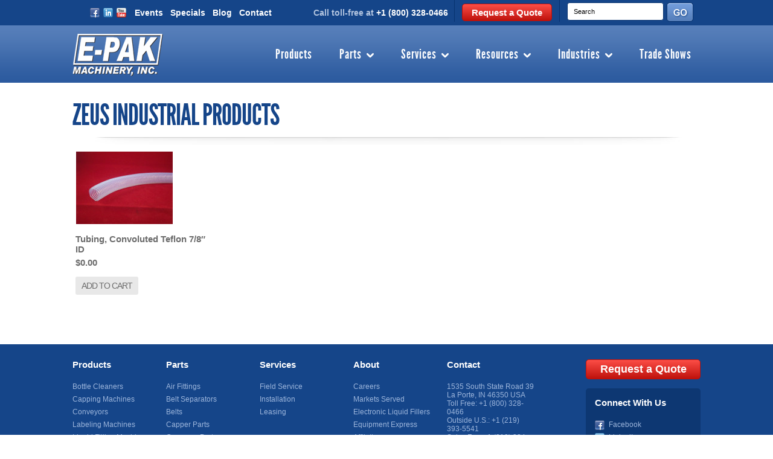

--- FILE ---
content_type: text/html; charset=UTF-8
request_url: https://www.epakmachinery.com/zeus-industrial-products/
body_size: 11879
content:
<!DOCTYPE html PUBLIC "-//W3C//DTD XHTML 1.0 Transitional//EN" "http://www.w3.org/TR/xhtml1/DTD/xhtml1-transitional.dtd">
<html xml:lang="en" lang="en" xmlns="http://www.w3.org/1999/xhtml">
<head>
    
    

    <title>Zeus Industrial Products Products - E-PAK Machinery</title>

    <meta http-equiv="Content-Type" content="text/html; charset=UTF-8" />
    <meta name="description" content="" />
    <meta name="keywords" content="" />

    
    <link rel='canonical' href='https://www.epakmachinery.com/zeus-industrial-products/' />
    
    <meta http-equiv="Content-Script-Type" content="text/javascript" />
    <meta name="viewport" content="width=device-width, initial-scale=1.0">
    <meta http-equiv="Content-Style-Type" content="text/css" />
    <meta name="google-site-verification" content="vcTBvRGSh8g83kWonODzK0DPvfow-TW2F2EyQGupaEk" />

    
    <link rel="shortcut icon" href="https://cdn2.bigcommerce.com/server1000/rpoll6h/product_images/EPak_Favicon.png" />
    <script src="https://ajax.googleapis.com/ajax/libs/jquery/3.3.1/jquery.min.js"></script>
    <!-- begin: js page tag -->
    <script language="javascript" type="text/javascript">//<![CDATA[
        (function(){
            // this happens before external dependencies (and dom ready) to reduce page flicker
            var node, i;
            for (i = window.document.childNodes.length; i--;) {
                node = window.document.childNodes[i];
                if (node.nodeName == 'HTML') {
                    node.className += ' javascript';
                }
            }
        })();
    //]]></script>
    <!-- end: js page tag -->
    <link rel="stylesheet" href="https://maxcdn.bootstrapcdn.com/bootstrap/4.0.0/css/bootstrap.min.css" integrity="sha384-Gn5384xqQ1aoWXA+058RXPxPg6fy4IWvTNh0E263XmFcJlSAwiGgFAW/dAiS6JXm" crossorigin="anonymous">
    <link href="https://cdn9.bigcommerce.com/r-50b4fa8997ce43839fb9457331bc39687cd8345a/themes/__master/Styles/styles.css" type="text/css" rel="stylesheet" /><link href="https://cdn1.bigcommerce.com/server1000/rpoll6h/templates/__custom/Styles/styles.css?t=1753456145" media="all" type="text/css" rel="stylesheet" />
<link href="https://cdn9.bigcommerce.com/r-c71b9995f4a706510d16ad47d2472c26eb88e9bf/themes/Classic/Styles/iselector.css" media="all" type="text/css" rel="stylesheet" />
<link href="https://cdn9.bigcommerce.com/r-c71b9995f4a706510d16ad47d2472c26eb88e9bf/themes/Classic/Styles/flexslider.css" media="all" type="text/css" rel="stylesheet" />
<link href="https://cdn9.bigcommerce.com/r-c71b9995f4a706510d16ad47d2472c26eb88e9bf/themes/Classic/Styles/slide-show.css" media="all" type="text/css" rel="stylesheet" />
<link href="https://cdn9.bigcommerce.com/r-c71b9995f4a706510d16ad47d2472c26eb88e9bf/themes/Classic/Styles/styles-slide-show.css" media="all" type="text/css" rel="stylesheet" />
<link href="https://cdn9.bigcommerce.com/r-50b4fa8997ce43839fb9457331bc39687cd8345a/themes/__master/Styles/social.css" media="all" type="text/css" rel="stylesheet" />
<link href="https://cdn1.bigcommerce.com/server1000/rpoll6h/templates/__custom/Styles/white.css?t=1753456145" media="all" type="text/css" rel="stylesheet" />
<!--[if IE]><link href="https://cdn9.bigcommerce.com/r-c71b9995f4a706510d16ad47d2472c26eb88e9bf/themes/Classic/Styles/ie.css" media="all" type="text/css" rel="stylesheet" /><![endif]-->
<link href="https://cdn9.bigcommerce.com/r-50b4fa8997ce43839fb9457331bc39687cd8345a/themes/__master/Styles/product.attributes.css" type="text/css" rel="stylesheet" /><link href="https://cdn9.bigcommerce.com/r-3d731b7bcf2924caa25068ee3e7c523c5637ef49/javascript/jquery/themes/cupertino/ui.all.css" type="text/css" rel="stylesheet" /><link href="https://cdn9.bigcommerce.com/r-c71b9995f4a706510d16ad47d2472c26eb88e9bf/themes/Classic/Styles/product.quickview.css" type="text/css" rel="stylesheet" /><link type="text/css" rel="stylesheet" href="https://cdn9.bigcommerce.com/r-3d731b7bcf2924caa25068ee3e7c523c5637ef49/javascript/jquery/plugins/imodal/imodal.css" />

    <!-- Tell the browsers about our RSS feeds -->
    <link rel="alternate" type="application/rss+xml" title="Latest News (RSS 2.0)" href="https://www.epakmachinery.com/rss.php?action=newblogs&amp;type=rss" />
<link rel="alternate" type="application/atom+xml" title="Latest News (Atom 0.3)" href="https://www.epakmachinery.com/rss.php?action=newblogs&amp;type=atom" />
<link rel="alternate" type="application/rss+xml" title="New Products (RSS 2.0)" href="https://www.epakmachinery.com/rss.php?type=rss" />
<link rel="alternate" type="application/atom+xml" title="New Products (Atom 0.3)" href="https://www.epakmachinery.com/rss.php?type=atom" />
<link rel="alternate" type="application/rss+xml" title="Popular Products (RSS 2.0)" href="https://www.epakmachinery.com/rss.php?action=popularproducts&amp;type=rss" />
<link rel="alternate" type="application/atom+xml" title="Popular Products (Atom 0.3)" href="https://www.epakmachinery.com/rss.php?action=popularproducts&amp;type=atom" />


    <!-- Include visitor tracking code (if any) -->
    <!-- Start Tracking Code for analytics_googleanalytics -->

<script>
  (function(i,s,o,g,r,a,m){i['GoogleAnalyticsObject']=r;i[r]=i[r]||function(){
  (i[r].q=i[r].q||[]).push(arguments)},i[r].l=1*new Date();a=s.createElement(o),
  m=s.getElementsByTagName(o)[0];a.async=1;a.src=g;m.parentNode.insertBefore(a,m)
  })(window,document,'script','//www.google-analytics.com/analytics.js','ga');

  ga('create', 'UA-9131225-1', 'epakmachinery.com');
  ga('send', 'pageview');

</script>

<!-- End Tracking Code for analytics_googleanalytics -->



    

    

    <script type="text/javascript" src="https://cdn9.bigcommerce.com/r-3d731b7bcf2924caa25068ee3e7c523c5637ef49/javascript/jquery/1.7.2/jquery.min.js"></script>
    <script src="https://cdnjs.cloudflare.com/ajax/libs/popper.js/1.12.9/umd/popper.min.js" integrity="sha384-ApNbgh9B+Y1QKtv3Rn7W3mgPxhU9K/ScQsAP7hUibX39j7fakFPskvXusvfa0b4Q" crossorigin="anonymous"></script>
    <script src="https://maxcdn.bootstrapcdn.com/bootstrap/4.0.0/js/bootstrap.min.js" integrity="sha384-JZR6Spejh4U02d8jOt6vLEHfe/JQGiRRSQQxSfFWpi1MquVdAyjUar5+76PVCmYl" crossorigin="anonymous"></script>
    <script type="text/javascript" src="https://cdn10.bigcommerce.com/r-3d731b7bcf2924caa25068ee3e7c523c5637ef49/javascript/menudrop.js?"></script>
    <script type="text/javascript" src="https://cdn10.bigcommerce.com/r-3d731b7bcf2924caa25068ee3e7c523c5637ef49/templates/Classic/js/common.js?"></script>
    <script type="text/javascript" src="https://cdn10.bigcommerce.com/r-3d731b7bcf2924caa25068ee3e7c523c5637ef49/javascript/iselector.js?"></script>

    <!-- Template bespoke js -->
    <script type="text/javascript" src="https://cdn10.bigcommerce.com/r-3d731b7bcf2924caa25068ee3e7c523c5637ef49/templates/Classic/js/jquery.autobox.js"></script>

    <script type="text/javascript" src="https://cdn10.bigcommerce.com/r-3d731b7bcf2924caa25068ee3e7c523c5637ef49/templates/Classic/js/init.js"></script>

    <script type="text/javascript" src="https://cdn10.bigcommerce.com/r-3d731b7bcf2924caa25068ee3e7c523c5637ef49/templates/Classic/js/imagesLoaded.js"></script>

    <script type="text/javascript">
    //<![CDATA[
    config.ShopPath = 'https://www.epakmachinery.com';
    config.AppPath = '';
    config.FastCart = 1;
    var ThumbImageWidth = 160;
    var ThumbImageHeight = 160;
    //]]>
    </script>
    
<script type="text/javascript">
ShowImageZoomer = false;
$(document).ready(function() {
	
	function loadQuickView() {
		$(".QuickView").quickview({
			buttonText: "Quick View",
			buttonColor: "#f7f7f7",
			gradientColor: "#dcdbdb",
			textColor: "#000000"
		});
	}

	$(document).on('SearchReload', function() {
		loadQuickView();
	});

	loadQuickView();
});
</script>
<script type="text/javascript" src="https://cdn9.bigcommerce.com/r-3d731b7bcf2924caa25068ee3e7c523c5637ef49/javascript/jquery/plugins/jqueryui/1.8.18/jquery-ui.min.js"></script>
<script type="text/javascript" src="https://cdn9.bigcommerce.com/r-3d731b7bcf2924caa25068ee3e7c523c5637ef49/javascript/jquery/plugins/validate/jquery.validate.js"></script>
<script type="text/javascript" src="https://cdn9.bigcommerce.com/r-3d731b7bcf2924caa25068ee3e7c523c5637ef49/javascript/product.functions.js"></script>
<script type="text/javascript" src="https://cdn9.bigcommerce.com/r-3d731b7bcf2924caa25068ee3e7c523c5637ef49/javascript/product.attributes.js"></script>
<script type="text/javascript" src="https://cdn9.bigcommerce.com/r-3d731b7bcf2924caa25068ee3e7c523c5637ef49/javascript/quickview.js"></script>
<script type="text/javascript" src="https://cdn9.bigcommerce.com/r-3d731b7bcf2924caa25068ee3e7c523c5637ef49/javascript/quickview.initialise.js"></script><script type="text/javascript">
(function () {
    var xmlHttp = new XMLHttpRequest();

    xmlHttp.open('POST', 'https://bes.gcp.data.bigcommerce.com/nobot');
    xmlHttp.setRequestHeader('Content-Type', 'application/json');
    xmlHttp.send('{"store_id":"432461","timezone_offset":"-5","timestamp":"2026-01-21T07:40:16.94668600Z","visit_id":"0ea1fbcb-1b5a-4e2d-9e51-460546e5cde8","channel_id":1}');
})();
</script>
<script type="text/javascript" src="https://cdn9.bigcommerce.com/r-3d731b7bcf2924caa25068ee3e7c523c5637ef49/javascript/jquery/plugins/jquery.form.js"></script>
<script type="text/javascript" src="https://cdn9.bigcommerce.com/r-3d731b7bcf2924caa25068ee3e7c523c5637ef49/javascript/jquery/plugins/imodal/imodal.js"></script>
<script type="text/javascript">
var BCData = {};
</script>

    <script type="text/javascript" src="https://cdn9.bigcommerce.com/r-3d731b7bcf2924caa25068ee3e7c523c5637ef49/javascript/quicksearch.js"></script>
    
    <script type="text/javascript" src="/templates/__custom/js/jquery.bxslider.min.js"></script>
        <script src="/templates/__custom/js/bc-adaptive-nav.js"></script>
    <!-- Bing and Google -->
    <meta name="msvalidate.01" content="840FEF6667EC395062A0CC4BE3FA7625" />

    <script>
  (function(i,s,o,g,r,a,m){i['GoogleAnalyticsObject']=r;i[r]=i[r]||function(){
  (i[r].q=i[r].q||[]).push(arguments)},i[r].l=1*new Date();a=s.createElement(o),
  m=s.getElementsByTagName(o)[0];a.async=1;a.src=g;m.parentNode.insertBefore(a,m)
  })(window,document,'script','//www.google-analytics.com/analytics.js','ga');

  ga('create', 'UA-46255210-1', 'epakmachinery.com');
  ga('create', 'UA-47848216-1',{'name':'mysite_rollup'});
  ga('send', 'pageview');
  ga('mysite_rollup.send','pageview');

</script>
    
<!-- responsive navigation -->    
<script>
$(document).ready(function(){
    /** adding mobile div after nav primary **/
    $('#primary-menu').after('<div class="mobile_menu"></div>');
    /** copying the menu for the menu **/
    $('#primary-menu').clone().prependTo('.mobile_menu');
    /** adding class to mobile nav-primary ul **/
     $('.mobile_menu ul.category-list').attr('id','nav');
    
    $('.mobile_menu ul#nav').attr('class','flexnav');
    $('.mobile_menu nav#primary-menu').attr('id','');
    $('.mobile_menu nav').addClass('m_menu');
    /** adding class to mobile nav-primary ul **/
    $('<div class="menu-button"><span> <img src="https://cdn2.bigcommerce.com/server1000/rpoll6h/product_images/uploaded_images/menu-icon.png?t=1527579205" alt="navimg"></span></div>').insertBefore('nav.m_menu')
    
  $('.mobile_menu').after('<div class="mobile_number"><a href="tel:+1-800-328-0466"><img src="https://cdn2.bigcommerce.com/server1000/rpoll6h/product_images/uploaded_images/call-icon.png?t=1527579206" alt="" /></a></div>')

$('#search_icon').on('click',function(){
    $('.search_form').toggleClass('active');
   
});


    
});
</script>
<script>
/*
    FlexNav.js 1.3.3

    Created by Jason Weaver https://jasonweaver.name
    Released under https://unlicense.org/

//
*/


(function() {
  var $;

  $ = jQuery;

  $.fn.flexNav = function(options) {
    var $nav, $top_nav_items, breakpoint, count, nav_percent, nav_width, resetMenu, resizer, settings, showMenu, toggle_selector, touch_selector;
    settings = $.extend({
      'animationSpeed': 250,
      'transitionOpacity': true,
      'buttonSelector': '.menu-button',
      'hoverIntent': false,
      'hoverIntentTimeout': 150,
      'calcItemWidths': false,
      'hover': true
    }, options);
    $nav = $(this);
    $nav.addClass('with-js');
    if (settings.transitionOpacity === true) {
      $nav.addClass('opacity');
    }
    $nav.find("li").each(function() {
      if ($(this).has("ul").length) {
        return $(this).addClass("item-with-ul").find("ul").hide();
      }
    });
    if (settings.calcItemWidths === true) {
      $top_nav_items = $nav.find('>li');
      count = $top_nav_items.length;
      nav_width = 100 / count;
      nav_percent = nav_width + "%";
    }
    if ($nav.data('breakpoint')) {
      breakpoint = $nav.data('breakpoint');
    }
    showMenu = function() {
      if ($nav.hasClass('lg-screen') === true && settings.hover === true) {
        if (settings.transitionOpacity === true) {
          return $(this).find('>ul').addClass('flexnav-show').stop(true, true).animate({
            height: ["toggle", "swing"],
            opacity: "toggle"
          }, settings.animationSpeed);
        } else {
          return $(this).find('>ul').addClass('flexnav-show').stop(true, true).animate({
            height: ["toggle", "swing"]
          }, settings.animationSpeed);
        }
      }
    };
    resetMenu = function() {
      if ($nav.hasClass('lg-screen') === true && $(this).find('>ul').hasClass('flexnav-show') === true && settings.hover === true) {
        if (settings.transitionOpacity === true) {
          return $(this).find('>ul').removeClass('flexnav-show').stop(true, true).animate({
            height: ["toggle", "swing"],
            opacity: "toggle"
          }, settings.animationSpeed);
        } else {
          return $(this).find('>ul').removeClass('flexnav-show').stop(true, true).animate({
            height: ["toggle", "swing"]
          }, settings.animationSpeed);
        }
      }
    };
    resizer = function() {
      var selector;
      if ($(window).width() <= breakpoint) {
        $nav.removeClass("lg-screen").addClass("sm-screen");
        if (settings.calcItemWidths === true) {
          $top_nav_items.css('width', '100%');
        }
        selector = settings['buttonSelector'] + ', ' + settings['buttonSelector'] + ' .touch-button';
        $(selector).removeClass('active');
        return $('.one-page li a').on('click', function() {
          return $nav.removeClass('flexnav-show');
        });
      } else if ($(window).width() > breakpoint) {
        $nav.removeClass("sm-screen").addClass("lg-screen");
        if (settings.calcItemWidths === true) {
          $top_nav_items.css('width', nav_percent);
        }
        $nav.removeClass('flexnav-show').find('.item-with-ul').on();
        $('.item-with-ul').find('ul').removeClass('flexnav-show');
        resetMenu();
        if (settings.hoverIntent === true) {
          return $('.item-with-ul').hoverIntent({
            over: showMenu,
            out: resetMenu,
            timeout: settings.hoverIntentTimeout
          });
        } else if (settings.hoverIntent === false) {
          return $('.item-with-ul').on('mouseenter', showMenu).on('mouseleave', resetMenu);
        }
      }
    };
    $(settings['buttonSelector']).data('navEl', $nav);
    touch_selector = '.item-with-ul, ' + settings['buttonSelector'];
    $(touch_selector).append('<span class="touch-button"><i class="navicon">&#9660;</i></span>');
    toggle_selector = settings['buttonSelector'] + ', ' + settings['buttonSelector'] + ' .touch-button';
    $(toggle_selector).on('click', function(e) {
      var $btnParent, $thisNav, bs;
      $(toggle_selector).toggleClass('active');
      e.preventDefault();
      e.stopPropagation();
      bs = settings['buttonSelector'];
      $btnParent = $(this).is(bs) ? $(this) : $(this).parent(bs);
      $thisNav = $btnParent.data('navEl');
      return $thisNav.toggleClass('flexnav-show');
    });
    $('.touch-button').on('click', function(e) {
      var $sub, $touchButton;
      $sub = $(this).parent('.item-with-ul').find('>ul');
      $touchButton = $(this).parent('.item-with-ul').find('>span.touch-button');
      if ($nav.hasClass('lg-screen') === true) {
        $(this).parent('.item-with-ul').siblings().find('ul.flexnav-show').removeClass('flexnav-show').hide();
      }
      if ($sub.hasClass('flexnav-show') === true) {
        $sub.removeClass('flexnav-show').slideUp(settings.animationSpeed);
        return $touchButton.removeClass('active');
      } else if ($sub.hasClass('flexnav-show') === false) {
        $sub.addClass('flexnav-show').slideDown(settings.animationSpeed);
        return $touchButton.addClass('active');
      }
    });
    $nav.find('.item-with-ul *').focus(function() {
      $(this).parent('.item-with-ul').parent().find(".open").not(this).removeClass("open").hide();
      return $(this).parent('.item-with-ul').find('>ul').addClass("open").show();
    });
    resizer();
    return $(window).on('resize', resizer);
  };

}).call(this);
   
</script>
 <script type="text/javascript">
    jQuery(document).ready(function($) {
        $(".flexnav").flexNav();
    });
</script>

<script type="text/javascript" async src="https://s3.amazonaws.com/beacon.pmmimediagroup.com/prod/script.js"></script>
    <!-- Google Tag Manager -->
<script>(function(w,d,s,l,i){w[l]=w[l]||[];w[l].push({'gtm.start':
new Date().getTime(),event:'gtm.js'});var f=d.getElementsByTagName(s)[0],
j=d.createElement(s),dl=l!='dataLayer'?'&l='+l:'';j.async=true;j.src=
'https://www.googletagmanager.com/gtm.js?id='+i+dl;f.parentNode.insertBefore(j,f);
})(window,document,'script','dataLayer','GTM-TKRC7J9');</script>
<!-- End Google Tag Manager -->
</head>

<body>
	<div id="Container">
	<!-- Google Tag Manager (noscript) -->
<noscript><iframe src="https://www.googletagmanager.com/ns.html?id=GTM-TKRC7J9"
height="0" width="0" style="display:none;visibility:hidden"></iframe></noscript>
<!-- End Google Tag Manager (noscript) -->
        <div id="AjaxLoading"><img src="https://cdn2.bigcommerce.com/server1000/rpoll6h/templates/__custom/images/ajax-loader.gif?t=1753456145" alt="" />&nbsp; Loading... Please wait...</div>
        

        <div id="Outer">
            
<div id="header-wrap">
    
    <header id="header">
        <nav id="secondary-menu" class="d-none d-md-block d-lg-block"> 
            <ul class="sm-left">
                <li>
                    <ul>
                        <li>
                            <a href="https://www.facebook.com/epakmachineryinc" target="_blank" class="icon-fb"><span></span></a> <a href="https://www.linkedin.com/company/e-pak-machinery-inc-" target="_blank" class="icon-li"><span></span></a> <a href="https://www.youtube.com/user/EPAKMachineryInc" target="_blank" class="icon-yo"><span></span></a>
                        </li>
                        <li><a href="/events">Events</a></li>
                        <li><a href="/specials">Specials</a></li>
                        <li><a href="/blog">Blog</a></li>
                        <li><a href="/contact">Contact</a></li>
                    </ul>
                </li>
            </ul>
             <ul class="sm-right">
                 <li><span>Call toll-free at <a href="tel:+1-800-328-0466">+1 (800) 328-0466</a>
                 <li class="second"><a href="/contact/" class="button">Request a Quote</a></li>
                 <li id="header-search-li">
                     			<div id="SearchForm">
				<form action="https://www.epakmachinery.com/search.php" method="get" onsubmit="return check_small_search_form()">
					<label for="search_query">Search</label>
					<input type="text" name="search_query" id="search_query" class="Textbox autobox" value="Search" />
					<input type="submit" value="" class="search-go" />
				</form>
				<p>
					<a href="https://www.epakmachinery.com/search.php?mode=advanced"><strong>Advanced Search</strong></a> |
					<a href="https://www.epakmachinery.com/search.php?action=Tips">Search Tips</a>
				</p>
			</div>

			<script type="text/javascript">
				var QuickSearchAlignment = 'right';
				var QuickSearchWidth = '232px';
				lang.EmptySmallSearch = "You forgot to enter some search keywords.";
			</script>

                 </li>
            </ul> 
        </nav> <!-- END SECONDARY MENU -->
        <div id="e-pak-logo">
            <a href="/"><img src="https://cdn2.bigcommerce.com/server1000/rpoll6h/templates/__custom/images/e-pak-logo.png?t=1753456145" alt="E-PAK Machinery, Inc." title="E-PAK Machinery, Inc." width="150" height="70"></a>
        </div>

      
        <nav id="primary-menu">
            
            <ul class="category-list"><li class="nav-item ">
    <a class="nav-link" href="https://www.epakmachinery.com/products/">
        Products
        <ul><li class="nav-item ">
    <a class="nav-link" href="/bottle-labeling-machines/">
        Automatic Bottle Labeling Machines
        
    </a>
</li>
<li class="nav-item ">
    <a class="nav-link" href="/bottle-cleaning-equipment/">
        Automatic Bottle Washing &amp; Cleaning Machines
        
    </a>
</li>
<li class="nav-item ">
    <a class="nav-link" href="/bottle-capping-machines/">
        Bottle Capping Machines &amp; Equipment
        <ul><li class="nav-item ">
    <a class="nav-link" href="/cap-completion-systems/">
        Cap Completion Systems
        
    </a>
</li>
<li class="nav-item ">
    <a class="nav-link" href="/cap-feeding-systems/">
        Cap Feeding Systems
        
    </a>
</li>
<li class="nav-item LastChild">
    <a class="nav-link" href="/plugging-systems-for-bottle-capping-machines/">
        Plugging Systems for Bottle Capping Machines
        
    </a>
</li>
</ul>
    </a>
</li>
<li class="nav-item ">
    <a class="nav-link" href="/conveyors/">
        Bottle Conveyor Systems
        
    </a>
</li>
<li class="nav-item ">
    <a class="nav-link" href="/liquid-filling-machines/">
        Liquid Filling Machines
        <ul><li class="nav-item ">
    <a class="nav-link" href="/gravity-fillers/">
        Gravity Fillers &amp; Filling Machines
        
    </a>
</li>
<li class="nav-item ">
    <a class="nav-link" href="/net-weigh-fillers/">
        Net Weight Fillers &amp; Filling Machines
        
    </a>
</li>
<li class="nav-item ">
    <a class="nav-link" href="/overflow-fillers/">
        Overflow Fillers &amp; Filling Machines
        
    </a>
</li>
<li class="nav-item ">
    <a class="nav-link" href="/piston-fillers-and-machines/">
        Piston Fillers &amp; Filling Machines
        
    </a>
</li>
<li class="nav-item ">
    <a class="nav-link" href="/portable-molten-fillers/">
        Portable Molten Fillers 
        
    </a>
</li>
<li class="nav-item ">
    <a class="nav-link" href="/pressure-fillers/">
        Pressure Fillers &amp; Filling Machines
        
    </a>
</li>
<li class="nav-item ">
    <a class="nav-link" href="/pump-fillers/">
        Pump Fillers &amp; Filling Machines
        
    </a>
</li>
</ul>
    </a>
</li>
<li class="nav-item ">
    <a class="nav-link" href="/molten-product-fillers-1/">
        Molten Fillers
        <ul><li class="nav-item ">
    <a class="nav-link" href="/molten-container-handling/">
        Molten Container Handling
        
    </a>
</li>
<li class="nav-item ">
    <a class="nav-link" href="/portable-molten-fillers-1/">
        Portable Molten Fillers
        
    </a>
</li>
<li class="nav-item ">
    <a class="nav-link" href="/molten-filling-systems/">
        Molten Filling Systems
        
    </a>
</li>
<li class="nav-item LastChild">
    <a class="nav-link" href="/wick-inserters/">
        Wick Inserters
        
    </a>
</li>
</ul>
    </a>
</li>
<li class="nav-item ">
    <a class="nav-link" href="/polycarbonate-safety-shields/">
        Polycarbonate Safety Shields 
        
    </a>
</li>
</ul>
    </a>
</li>
<li class="nav-item ">
    <a class="nav-link" href="https://www.epakmachinery.com/parts/">
        Parts
        <ul><li class="nav-item ">
    <a class="nav-link" href="/air-fittings/">
        Air Fittings
        
    </a>
</li>
<li class="nav-item ">
    <a class="nav-link" href="/apacks-parts/">
        APACKS Parts
        
    </a>
</li>
<li class="nav-item ">
    <a class="nav-link" href="/belt-separators-parts/">
        Belt Separators &amp; Parts
        
    </a>
</li>
<li class="nav-item ">
    <a class="nav-link" href="/elevator/">
        Bottle &amp; Cap Elevator Parts
        
    </a>
</li>
<li class="nav-item ">
    <a class="nav-link" href="/belts/">
        Belts &amp; Grippers
        
    </a>
</li>
<li class="nav-item ">
    <a class="nav-link" href="/capper-parts/">
        Capping Machine Parts
        <ul><li class="nav-item ">
    <a class="nav-link" href="/Capper-Assemblies/">
        Assemblies
        
    </a>
</li>
<li class="nav-item ">
    <a class="nav-link" href="/belts-1/">
        Belts
        
    </a>
</li>
<li class="nav-item ">
    <a class="nav-link" href="/chucks-inserts/">
        Chucks &amp; Inserts
        
    </a>
</li>
<li class="nav-item ">
    <a class="nav-link" href="/capper-chute-parts/">
        Chute Parts
        
    </a>
</li>
<li class="nav-item ">
    <a class="nav-link" href="/clutches/">
        Clutches
        
    </a>
</li>
<li class="nav-item ">
    <a class="nav-link" href="/capper-cylinders/">
        Cylinders
        
    </a>
</li>
<li class="nav-item ">
    <a class="nav-link" href="/gear-boxes-motors-drives-1/">
        Gear Boxes, Motors, &amp; Drives
        
    </a>
</li>
<li class="nav-item ">
    <a class="nav-link" href="/gripper-discs/">
        Gripper Discs
        
    </a>
</li>
<li class="nav-item ">
    <a class="nav-link" href="/guarding-clamps-hardware/">
        Guarding Clamps &amp; Hardware
        
    </a>
</li>
<li class="nav-item ">
    <a class="nav-link" href="/pulleys/">
        Pulleys
        
    </a>
</li>
<li class="nav-item LastChild">
    <a class="nav-link" href="/capper-shafts/">
        Shafts &amp; Sprockets
        
    </a>
</li>
</ul>
    </a>
</li>
<li class="nav-item ">
    <a class="nav-link" href="/conveyor-parts/">
        Conveyor System Parts
        <ul><li class="nav-item ">
    <a class="nav-link" href="/assemblies/">
        Assemblies
        
    </a>
</li>
<li class="nav-item ">
    <a class="nav-link" href="/brackets-2/">
        Brackets
        
    </a>
</li>
<li class="nav-item ">
    <a class="nav-link" href="/chain/">
        Chain
        
    </a>
</li>
<li class="nav-item ">
    <a class="nav-link" href="/gear-boxes-motors-drives/">
        Gear Boxes, Motors, &amp; Drives
        
    </a>
</li>
<li class="nav-item ">
    <a class="nav-link" href="/rails-wear-strip/">
        Rails &amp; Wear strip
        
    </a>
</li>
<li class="nav-item LastChild">
    <a class="nav-link" href="/sprockets-bearings/">
        Sprockets &amp; Bearings
        
    </a>
</li>
</ul>
    </a>
</li>
<li class="nav-item ">
    <a class="nav-link" href="/electrical-parts/">
        Electrical Parts
        <ul><li class="nav-item ">
    <a class="nav-link" href="/fuses-fuse-holders-circuit-breakers/">
        Fuses, Fuse Holders &amp; Circuit Breakers
        
    </a>
</li>
<li class="nav-item ">
    <a class="nav-link" href="/lamps-indicators-alarms/">
        Lamps, Indicators, &amp; Alarms
        
    </a>
</li>
<li class="nav-item ">
    <a class="nav-link" href="/power-supplies/">
        Power Supplies
        
    </a>
</li>
<li class="nav-item ">
    <a class="nav-link" href="/terminal-blocks-connectors-cord-grips/">
        Terminal Blocks, Connectors, &amp; Cord Grips
        
    </a>
</li>
<li class="nav-item ">
    <a class="nav-link" href="/timers-counters/">
        Timers &amp; Counters
        
    </a>
</li>
<li class="nav-item ">
    <a class="nav-link" href="/brackets-1/">
        Brackets
        
    </a>
</li>
<li class="nav-item ">
    <a class="nav-link" href="/motors-drives/">
        Motors &amp; Drives
        
    </a>
</li>
<li class="nav-item ">
    <a class="nav-link" href="/plcs-hmis-controllers/">
        PLC’s, HMI’s, &amp; Controllers
        
    </a>
</li>
<li class="nav-item ">
    <a class="nav-link" href="/relays-contactors-overloads/">
        Relays, Contactors, &amp; Overloads
        
    </a>
</li>
<li class="nav-item ">
    <a class="nav-link" href="/sensors/">
        Sensors
        
    </a>
</li>
<li class="nav-item LastChild">
    <a class="nav-link" href="/switches-pots/">
        Switches &amp; Pots
        
    </a>
</li>
</ul>
    </a>
</li>
<li class="nav-item ">
    <a class="nav-link" href="/filler-parts/">
        Filling Machine Parts
        <ul><li class="nav-item ">
    <a class="nav-link" href="/actuators-valves/">
        Actuators &amp; Valves
        
    </a>
</li>
<li class="nav-item ">
    <a class="nav-link" href="/Filler-Assemblies/">
        Assemblies
        
    </a>
</li>
<li class="nav-item ">
    <a class="nav-link" href="/brackets/">
        Brackets
        
    </a>
</li>
<li class="nav-item ">
    <a class="nav-link" href="/filler-cylinders/">
        Cylinders
        
    </a>
</li>
<li class="nav-item ">
    <a class="nav-link" href="/drip-tray-bottle-grabber-indexing/">
        Drip Tray, Bottle Grabber, &amp; Indexing
        
    </a>
</li>
<li class="nav-item ">
    <a class="nav-link" href="/fill-head-assemblies-parts/">
        Fill Head Assemblies &amp; Parts
        
    </a>
</li>
<li class="nav-item ">
    <a class="nav-link" href="/fittings/">
        Fittings
        
    </a>
</li>
<li class="nav-item ">
    <a class="nav-link" href="/motors-pumps/">
        Motors &amp; Pumps
        
    </a>
</li>
<li class="nav-item ">
    <a class="nav-link" href="/pistons/">
        Pistons
        
    </a>
</li>
<li class="nav-item ">
    <a class="nav-link" href="/pump-parts/">
        Pump Parts
        
    </a>
</li>
<li class="nav-item ">
    <a class="nav-link" href="/screens/">
        Screens
        
    </a>
</li>
<li class="nav-item ">
    <a class="nav-link" href="/seal-kits-apacks/">
        Seal Kits (APACKS)
        
    </a>
</li>
<li class="nav-item ">
    <a class="nav-link" href="/seal-kits/">
        Seal kits (E-PAK)
        
    </a>
</li>
<li class="nav-item ">
    <a class="nav-link" href="/filler-shafts/">
        Shafts
        
    </a>
</li>
<li class="nav-item ">
    <a class="nav-link" href="/tanks/">
        Tanks
        
    </a>
</li>
<li class="nav-item LastChild">
    <a class="nav-link" href="/nozzle-tips/">
        Nozzle Tips
        
    </a>
</li>
</ul>
    </a>
</li>
<li class="nav-item ">
    <a class="nav-link" href="/labeler-parts/">
        Labeling Machine Parts
        <ul><li class="nav-item ">
    <a class="nav-link" href="/Labeler-Assemblies/">
        Labeler Assemblies
        
    </a>
</li>
<li class="nav-item LastChild">
    <a class="nav-link" href="/labeler-shafts/">
        Labeler Shafts
        
    </a>
</li>
</ul>
    </a>
</li>
<li class="nav-item ">
    <a class="nav-link" href="/locking-collars-clamps/">
        Locking Collars &amp; Clamps
        
    </a>
</li>
<li class="nav-item ">
    <a class="nav-link" href="/bearings/">
        Metal Bearings
        
    </a>
</li>
<li class="nav-item ">
    <a class="nav-link" href="/pneumatic-parts/">
        Pneumatic Filling Machine Parts
        <ul><li class="nav-item ">
    <a class="nav-link" href="/pneumatic-cylinders/">
        Pneumatic Cylinders
        
    </a>
</li>
<li class="nav-item ">
    <a class="nav-link" href="/pneumatic-valves/">
        Pneumatic Valves
        
    </a>
</li>
<li class="nav-item ">
    <a class="nav-link" href="/pnuematic-fittings/">
        Pnuematic Fittings 
        
    </a>
</li>
<li class="nav-item LastChild">
    <a class="nav-link" href="/regulators-gauges/">
        Regulators &amp; Gauges
        
    </a>
</li>
</ul>
    </a>
</li>
<li class="nav-item ">
    <a class="nav-link" href="/sorter-parts/">
        Sorter Parts
        <ul><li class="nav-item ">
    <a class="nav-link" href="/elevator-sorter-parts/">
        Elevator Sorter Parts
        
    </a>
</li>
<li class="nav-item ">
    <a class="nav-link" href="/new-category/">
        Pocket Sorter Parts
        
    </a>
</li>
<li class="nav-item LastChild">
    <a class="nav-link" href="/vibratory-sorter-parts/">
        Vibratory Sorter Parts
        
    </a>
</li>
</ul>
    </a>
</li>
<li class="nav-item ">
    <a class="nav-link" href="/special-fittings-hardware/">
        Special Fittings &amp; Hardware
        <ul><li class="nav-item ">
    <a class="nav-link" href="/special-bolts/">
        Bolts
        
    </a>
</li>
<li class="nav-item ">
    <a class="nav-link" href="/special-bushings/">
        Bushings
        
    </a>
</li>
<li class="nav-item ">
    <a class="nav-link" href="/caps-plugs/">
        Caps &amp; Plugs
        
    </a>
</li>
<li class="nav-item ">
    <a class="nav-link" href="/special-fittings/">
        Fittings
        <ul><li class="nav-item ">
    <a class="nav-link" href="/special-barbs/">
        Barbs
        
    </a>
</li>
<li class="nav-item ">
    <a class="nav-link" href="/special-pipe-fittings/">
        Pipe Fittings
        
    </a>
</li>
<li class="nav-item LastChild">
    <a class="nav-link" href="/special-tri-clamp-fittings/">
        Tri-Clamp Fittings
        
    </a>
</li>
</ul>
    </a>
</li>
<li class="nav-item ">
    <a class="nav-link" href="/special-grommets/">
        Grommets 
        
    </a>
</li>
<li class="nav-item ">
    <a class="nav-link" href="/guarding-clamps-hardware-1/">
        Guarding Clamps &amp; Hardware
        
    </a>
</li>
<li class="nav-item ">
    <a class="nav-link" href="/special-hinges/">
        Hinges
        
    </a>
</li>
<li class="nav-item ">
    <a class="nav-link" href="/special-keys-key-stock/">
        Keys &amp; Key Stock
        
    </a>
</li>
<li class="nav-item ">
    <a class="nav-link" href="/special-nuts/">
        Nuts
        
    </a>
</li>
<li class="nav-item ">
    <a class="nav-link" href="/special-pins/">
        Pins
        
    </a>
</li>
<li class="nav-item ">
    <a class="nav-link" href="/special-rods/">
        Rods
        
    </a>
</li>
<li class="nav-item ">
    <a class="nav-link" href="/special-snap-rings/">
        Snap Rings
        
    </a>
</li>
<li class="nav-item ">
    <a class="nav-link" href="/springs/">
        Springs
        
    </a>
</li>
<li class="nav-item LastChild">
    <a class="nav-link" href="/special-washers/">
        Washers
        
    </a>
</li>
</ul>
    </a>
</li>
<li class="nav-item ">
    <a class="nav-link" href="/tubing/">
        Tubing
        <ul><li class="nav-item ">
    <a class="nav-link" href="/air-tubing/">
        Air Tubing
        
    </a>
</li>
<li class="nav-item ">
    <a class="nav-link" href="/lubrication-tubing/">
        Lubrication Tubing 
        
    </a>
</li>
<li class="nav-item LastChild">
    <a class="nav-link" href="/product-tubing/">
        Product Tubing
        
    </a>
</li>
</ul>
    </a>
</li>
<li class="nav-item LastChild">
    <a class="nav-link" href="/turntable-parts/">
        Turntable Parts
        <ul><li class="nav-item ">
    <a class="nav-link" href="/brackets-3/">
        Brackets
        
    </a>
</li>
<li class="nav-item LastChild">
    <a class="nav-link" href="/rails-wear-strip-1/">
        Rails &amp; Wear strip
        
    </a>
</li>
</ul>
    </a>
</li>
</ul>
    </a>
</li>
<li class="nav-item ">
    <a class="nav-link" href="https://www.epakmachinery.com/services/">
        Services
        <ul><li class="nav-item ">
    <a class="nav-link" href="/field-service/">
        Field Service
        
    </a>
</li>
<li class="nav-item ">
    <a class="nav-link" href="/installation/">
        Installation
        
    </a>
</li>
<li class="nav-item ">
    <a class="nav-link" href="/leasing/">
        Leasing
        
    </a>
</li>
</ul>
    </a>
</li>
<li class="nav-item ">
    <a class="nav-link" href="https://www.epakmachinery.com/resources/">
        Resources
        <ul><li class="nav-item ">
    <a class="nav-link" href="/change-parts/">
        Change Parts
        
    </a>
</li>
<li class="nav-item ">
    <a class="nav-link" href="/chart-viscosity-of-common-liquids/">
        Chart Viscosity of Common Liquids
        
    </a>
</li>
<li class="nav-item ">
    <a class="nav-link" href="/product-characteristics-1/">
        Product Characteristics
        
    </a>
</li>
<li class="nav-item ">
    <a class="nav-link" href="/systems/">
        Systems
        
    </a>
</li>
<li class="nav-item LastChild">
    <a class="nav-link" href="/media/">
        Video Media
        
    </a>
</li>
</ul>
    </a>
</li>
<li class="nav-item ">
    <a class="nav-link" href="https://www.epakmachinery.com/industries/">
        Industries
        <ul><li class="nav-item ">
    <a class="nav-link" href="/acids-corrosives/">
        Acids &amp; Corrosives
        
    </a>
</li>
<li class="nav-item ">
    <a class="nav-link" href="/alcohol-bottling-filling-machines/">
        Alcohol Bottling &amp; Filling Machines
        
    </a>
</li>
<li class="nav-item ">
    <a class="nav-link" href="/beverages-juice/">
        Beverage &amp; Juice Filling Machines
        <ul><li class="nav-item LastChild">
    <a class="nav-link" href="/water-bottle-machines-equipment/">
        Water Bottling Machines &amp; Equipment
        
    </a>
</li>
</ul>
    </a>
</li>
<li class="nav-item ">
    <a class="nav-link" href="/candles-lip-balms-molten/">
        Candles, Lip Balms &amp; Molten
        
    </a>
</li>
<li class="nav-item ">
    <a class="nav-link" href="/chemical-bottling-industrial-agricultural/">
        Chemical Bottling Industrial &amp; Agricultural 
        
    </a>
</li>
<li class="nav-item ">
    <a class="nav-link" href="/cosmetic-nail-polish-filling-machines/">
        Cosmetic &amp; Nail Polish Filling Machines
        
    </a>
</li>
<li class="nav-item ">
    <a class="nav-link" href="/e-liquid-bottle-filling-machines/">
        E-Liquid Bottle Filling Machines
        
    </a>
</li>
<li class="nav-item ">
    <a class="nav-link" href="/foods-sauces/">
        Food &amp; Sauce Filling Machines
        
    </a>
</li>
<li class="nav-item ">
    <a class="nav-link" href="/fruit-juice-filling-lines-machines/">
        Fruit Juice Filling Lines &amp; Machines
        
    </a>
</li>
<li class="nav-item ">
    <a class="nav-link" href="/hand-sanitizer-filling-equipment/">
        Hand Sanitizer Machines &amp; Equipment
        
    </a>
</li>
<li class="nav-item ">
    <a class="nav-link" href="/janitorial-cleaning-supplies/">
        Janitorial &amp; Cleaning Product Filling Machines
        
    </a>
</li>
<li class="nav-item ">
    <a class="nav-link" href="/liquid-soap-sanitizers-filling-equipment/">
        Liquid Soap &amp; Sanitizers Filling Equipment
        
    </a>
</li>
<li class="nav-item ">
    <a class="nav-link" href="/paints-stains-sealants/">
        Paints, Stains &amp; Sealants
        
    </a>
</li>
<li class="nav-item ">
    <a class="nav-link" href="/personal-care-health-beauty/">
        Personal Care, Health, &amp; Beauty Filling Machines
        
    </a>
</li>
<li class="nav-item ">
    <a class="nav-link" href="/petroleum-automotive/">
        Petroleum &amp; Automotive
        
    </a>
</li>
<li class="nav-item ">
    <a class="nav-link" href="/pharmaceutical-nutraceutical/">
        Pharmaceutical &amp; Nutraceutical Filling Machines
        
    </a>
</li>
<li class="nav-item ">
    <a class="nav-link" href="/cartridge-filling-machines/">
        Vape Cartridge Filling Machines
        
    </a>
</li>
</ul>
    </a>
</li>
<li class="nav-item ">
    <a class="nav-link" href="https://www.epakmachinery.com/trade-shows/">
        Trade Shows
        
    </a>
</li>
</ul>

                      

            
        </nav>      
        <div class="header_search">
            <button id="search_icon"><img src="https://cdn2.bigcommerce.com/server1000/rpoll6h/product_images/uploaded_images/search-icon.png?t=1527579206" alt="" /></button>
            <div class="search_form">
             			<div id="SearchForm">
				<form action="https://www.epakmachinery.com/search.php" method="get" onsubmit="return check_small_search_form()">
					<label for="search_query">Search</label>
					<input type="text" name="search_query" id="search_query" class="Textbox autobox" value="Search" />
					<input type="submit" value="" class="search-go" />
				</form>
				<p>
					<a href="https://www.epakmachinery.com/search.php?mode=advanced"><strong>Advanced Search</strong></a> |
					<a href="https://www.epakmachinery.com/search.php?action=Tips">Search Tips</a>
				</p>
			</div>

			<script type="text/javascript">
				var QuickSearchAlignment = 'right';
				var QuickSearchWidth = '232px';
				lang.EmptySmallSearch = "You forgot to enter some search keywords.";
			</script>

            </div>    
        </div>
                     

    </header> <!-- END HEADER -->
    
</div> <!-- END HEADER WRAP -->
<div class="ContentWrap">


	<div class="Block Moveable Panel Breadcrumb" id="BrandBreadcrumb">
	<ul>
		<li><a href="https://www.epakmachinery.com/">Home</a></li><li><a href="https://www.epakmachinery.com/brands/">Brands</a></li><li>Zeus Industrial Products</li>
	</ul>
</div>

	
	<h1 class="title">Zeus Industrial Products</h1>
	<div id="Wrapper">
		
		<div class="Content Widest" id="LayoutColumn1">
					

<div class="Block Moveable Panel" id="BrandContent">
		

	<div class="BlockContent">
		<script type="text/javascript">
		lang.CompareSelectMessage = 'Please choose at least 2 products to compare.';
		</script>

		<form name="frmCompare" id="frmCompare" action="https://www.epakmachinery.com/compare/" method="get" onsubmit="return compareProducts('https://www.epakmachinery.com/compare/')">
			
<ul class="ProductList" style="display: ">
	<li>
	<div class="ProductImage QuickView" data-product="350">
		<a href="https://www.epakmachinery.com/tubing-convoluted-teflon-7-8-id/"><img src="https://cdn1.bigcommerce.com/server1000/rpoll6h/products/350/images/1304/1051_158__93680.1392415254.160.160.jpg?c=2" alt="Tubing, Convoluted Teflon 7/8″ ID" /></a>
	</div>
	<div class="ProductDetails">
		<strong><a href="https://www.epakmachinery.com/tubing-convoluted-teflon-7-8-id/" class="">Tubing, Convoluted Teflon 7/8″ ID</a></strong>
	</div>
	<div class="ProductPriceRating">
		<em>$0.00</em>
		<span class="Rating Rating0"><img src="https://cdn2.bigcommerce.com/server1000/rpoll6h/templates/__custom/images/IcoRating0.gif?t=1753456145" alt="" style="" /></span>
	</div>
	<div class="ProductCompareButton" style="display:none">
		<input type="checkbox" class="CheckBox" name="compare_product_ids" id="compare_350" value="350" onclick="product_comparison_box_changed(this.checked)" /> <label for="compare_350">Compare</label> <br />
	</div>
	<div class="ProductActionAdd" style="display:;">
		<a href="https://www.epakmachinery.com/cart.php?action=add&product_id=350">Add To Cart</a>
	</div>
</li>
</ul>

			<br class="Clear" />
			<div class="CompareButton" style="display:none">
				<input type="image" value="Compare Selected" src="https://cdn2.bigcommerce.com/server1000/rpoll6h/templates/__custom/images/white/CompareButton.gif?t=1753456145" />
			</div>
		</form>
		<div class="PagingBottom">
			
		</div>
	</div>
</div>

			
		</div>
		<br class="Clear" />
	</div>
	<script type="text/javascript">
$(document).ready(function() {
$('.ProductList div:contains("There are no products")').hide();
});
</script>
<div class="Clear"></div>
</div>
<div class="Clear"></div>

        </div>
    </div>
    

<footer id="footer">
    <div id="footer-top">
    
        <div class="main">
            
            <nav id="footer-menu">
                <ul>
                    <li>
                        <div class="h5"><a href="/products">Products</a></div>
<ul>    <li class=""><a href="/bottle-cleaners/">Bottle Cleaners</a>
    
    </li>    <li class="has-ul"><a href="/capping-machines/">Capping Machines</a>
                 
    
             <li class=""><a href="/conveyors/">Conveyors</a>
    
    </li>    
    <li class=""><a href="/labeling-machines/">Labeling Machines</a>
    
    </li>    <li class="has-ul"><a href="/liquid-filling-machines/">Liquid Filling Machines</a>
    </li>    <li class="LastChild"><a href="/molten-product-systems/">Molten Product Systems</a>
    
    </li></ul>
                    </li>
                    
                    <li>
                        <div class="h5"><a href="/parts">Parts</a></div>
                        <ul>    <li class=""><a href="/air-fittings/">Air Fittings</a>
    
    </li>    <li class=""><a href="/belt-separators/">Belt Separators</a>
    
    </li>    <li class=""><a href="/belts/">Belts</a>
    
    </li>    <li class=""><a href="/capper-parts/">Capper Parts</a>
    
    </li>    <li class=""><a href="/conveyor-parts/">Conveyor Parts</a>
    
    </li>    <li class=""><a href="/electrical-parts/">Electrical Parts</a>
    
    </li>    <li class=""><a href="/filler-parts/">Filler Parts</a>
    
    </li>    <li class=""><a href="/labeler-parts/">Labeler Parts</a>
    
    </li>    <li class=""><a href="/pneumatic-valves/">Pneumatic Valves</a>
    
    </li>    <li class=""><a href="/sorter-parts/">Sorter Parts</a>
    
    </li>    <li class=""><a href="/tubing/">Tubing</a>
    
    </li>    <li class="LastChild"><a href="/turntable-parts/">Turntable Parts</a>
    
    </li></ul>
                    </li>
                    
                    <li>
                        <div class="h5"><a href="/services">Services</a></div>
<ul>    <li class=""><a href="/field-service/">Field Service</a>
    
    </li>    <li class=""><a href="/installation/">Installation</a>
    
    </li>    <li class="LastChild"><a href="/leasing/">Leasing</a>
    
    </li></ul>
                    </li>
                    
                    <li>
                        <div class="h5"><a href="/about">About</a></div>
                        <ul>
                            <li><a href="/careers/">Careers</a></li>
                            <li><a href="/markets-served/">Markets Served</a></li>
                            <li><a href="/electronic-liquid-fillers/">Electronic Liquid Fillers</a></li>
                            <li><a href="/equipment-express/">Equipment Express</a></li>
                            <li><a href="/affiliations/">Affliations</a></li>
                            <li><a href="https://www.changeparts.com">Change Parts, Inc.</a></li>
                            <li><a href="https://www.odencorp.com/">Oden Machinery, Inc.</a></li>
                        </ul>
                    </li>
                    
                    <li>
                        <div class="h5"><a href="/contact">Contact</a></div>
                        <div itemprop="address" itemscope itemtype="https://schema.org/PostalAddress">
<span itemprop="streetAddress">1535 South State Road 39</span><br /><span itemprop="addressLocality">La Porte</span>,
<span itemprop="addressRegion">IN</span>
<span itemprop="postalCode">46350</span>
                            <span itemprop="addressCountry">USA</span> <br />
                             Toll Free: <a href="tel:+1-800-328-0466">+1 (800) 328-0466</a><br />
                            Outside U.S.: <a href="tel:+1-219-393-5541">+1 (219) 393-5541</a><br />
                            Sales Fax: <a href="tel:+1-219-324-2884">+1 (219) 324-2884</a><br />
                            Parts &amp; Service Fax:<a href="tel:+1-219-325-0634">+1 (219) 325-0634</a>
                        </div><br />

                      

                        
                        
 
                            <a href="/contact/">Contact Support</a><br />
                            <a href="/maps-directions/">Maps and Directions</a><br />
                            <a href="/sales-territory-map/">Sales Territory Maps</a></li>
                        
                  
                    
                    <li class="last">
                        <a href="/contact" class="button">Request a Quote</a>
                        
                        <div id="e-pak-social-links">
                            <div class="h5">Connect With Us</div>
                            <ul>
                                <li><a href="https://www.facebook.com/epakmachineryinc" target="_blank"><span class="icon-fb"></span> Facebook</a></li>
                                <li><a href="https://www.linkedin.com/company/e-pak-machinery-inc-" target="_blank"><span class="icon-li"></span> LinkedIn</a></li>
                                <li><a href="https://www.youtube.com/user/EPAKMachineryInc" target="_blank"><span class="icon-yo"></span> YouTube</a></li>
                                <li><a href="/blog"><span class="icon-bl"></span> E-PAK Blog</a></li>
                            </ul>
                        </div> <!-- END E-PAK SOCIAL LINKS -->
                        <a href="https://www.pcimag.com/articles/106631-whats-needed-to-maintain-safety-and-product-integrity-in-the-paint-industry" target="_blank"><center><img src="https://cdn2.bigcommerce.com/server1000/rpoll6h/product_images/uploaded_images/asseeninpci-button-85x85.png" alt="As Seen in PCI" /></center></a>
                    </li>
                </ul>
            </nav> <!-- END FOOTER MENU -->
        </div> <!-- END MAIN -->
    
    </div> <!-- END FOOTER TOP -->
    
    <div id="footer-bottom">
        <div class="main">
        
            <div class="pull-left">
                <a href="/">Home</a> &nbsp; <a href="/events">Events</a> &nbsp; <a href="/specials">Specials</a> &nbsp; <a href="/blog">Blog</a> &nbsp; <a href="/contact">Contact</a> &nbsp; <a href="/legal">Legal</a> &nbsp; <a href="/sitemap.php">Sitemap</a><br />
            Copyright &copy; 2024 <a href="https://plus.google.com/+Epakmachinery/about" rel="publisher" target="_blank">E-PAK Machinery</a>, Inc. All Rights Reserved. Powered By <a href="https://www.oneims.com">OneIMS</a>
            </div> <!-- END PULL LEFT -->
            
            <div class="pull-right">
                <a href="/"><img src="https://cdn2.bigcommerce.com/server1000/rpoll6h/templates/__custom/images/e-pak-logo.png?t=1753456145" alt="E-PAK Machinery, Inc" /></a>
            </div> <!-- END PULL RIGHT -->
        </div> <!-- END MAIN -->
    </div> <!-- END FOOTER BOTTOM -->
                        <!-- Green Call Button Start -->


    <style>
@media only screen and (max-width: 1000px){

#mobile-call-button{
    border-radius: 100%;
    font-size: 1px;
    background-color: #009a28;
    position: fixed;
    bottom: 40px;
    left: 12px;
    align-self: flex-end;
    z-index: 9999;
    width: 70px;
}
.hello-fr{
    margin-left: 20px;
    margin-top:11px;
    margin-bottom:10px;
 }
}

@media only screen and (min-width: 1000px){
#mobile-call-button{

display:none;
}
}
</style>

<script type="application/ld+json">
{
  "@context": "https://schema.org",
  "@type": "LocalBusiness",
  "address": {
    "@type": "PostalAddress",
    "addressLocality": "La Porte",
    "addressRegion": "IN",
    "streetAddress": "1535 South State Road 39"
  },
  "description": "Bottling & Filling Equipment Manufacturer.",
  "name": "E-PAK Machinery",
  "telephone": "800-328-0466"
}
</script>
<a href="tel:+1(800)328-0466" id="mobile-call-button">
    
<svg class="hello-fr" xmlns="https://www.w3.org/2000/svg" xmlns:xlink="https://www.w3.org/1999/xlink" version="1.1" id="Capa_1" x="0px" y="0px" width="32px" height="32px" viewBox="0 0 348.077 348.077" style="enable-background:new 0 0 348.077 348.077;" xml:space="preserve" class=""><g><g>
    <g>
        <g>
            <path d="M340.273,275.083l-53.755-53.761c-10.707-10.664-28.438-10.34-39.518,0.744l-27.082,27.076     c-1.711-0.943-3.482-1.928-5.344-2.973c-17.102-9.476-40.509-22.464-65.14-47.113c-24.704-24.701-37.704-48.144-47.209-65.257     c-1.003-1.813-1.964-3.561-2.913-5.221l18.176-18.149l8.936-8.947c11.097-11.1,11.403-28.826,0.721-39.521L73.39,8.194     C62.708-2.486,44.969-2.162,33.872,8.938l-15.15,15.237l0.414,0.411c-5.08,6.482-9.325,13.958-12.484,22.02     C3.74,54.28,1.927,61.603,1.098,68.941C-6,127.785,20.89,181.564,93.866,254.541c100.875,100.868,182.167,93.248,185.674,92.876     c7.638-0.913,14.958-2.738,22.397-5.627c7.992-3.122,15.463-7.361,21.941-12.43l0.331,0.294l15.348-15.029     C350.631,303.527,350.95,285.795,340.273,275.083z" data-original="#000000" class="active-path" data-old_color="#000000" fill="#FFFFFF"/>
        </g>
    </g>
</g></g> </svg>


</a>

<!-- Green Call Button End -->
</footer> <!-- END FOOTER WRAP -->
<!-- Web Tracker Snippet --> <script type="text/javascript">!function(e,n,o,t){var r=n.createElement(o);r.src=t+"?time="+(new Date).getTime(),r.async=!0,r.onload=function(){WebTracker.init({twId:"M-oWrKgO0j0", apiUrl:"https://app.clickx.io"})},r.onerror=function(){console.log("Error")},n.getElementsByTagName("head")[0].appendChild(r)}(window,document,"script","https://app.clickx.io/web-tracker.js");</script><noscript><p><img src="https://app.clickx.io/tracker.gif?twId=M-oWrKgO0j0&noscript=true" style="border:0;" alt="" /></p></noscript><!-- End Web Tracker Snippet -->

    
    
    
    <!-- begin olark code -->
<script type="text/javascript" async> ;(function(o,l,a,r,k,y){if(o.olark)return; r="script";y=l.createElement(r);r=l.getElementsByTagName(r)[0]; y.async=1;y.src="//"+a;r.parentNode.insertBefore(y,r); y=o.olark=function(){k.s.push(arguments);k.t.push(+new Date)}; y.extend=function(i,j){y("extend",i,j)}; y.identify=function(i){y("identify",k.i=i)}; y.configure=function(i,j){y("configure",i,j);k.c[i]=j}; k=y._={s:[],t:[+new Date],c:{},l:a}; })(window,document,"static.olark.com/jsclient/loader.js");
/* custom configuration goes here (www.olark.com/documentation) */
olark.identify('7302-436-10-4726');</script>
<!-- end olark code -->

    
    
    

    <script type="text/javascript" src="https://cdn9.bigcommerce.com/r-3d731b7bcf2924caa25068ee3e7c523c5637ef49/javascript/visitor.js"></script>

    <script type="text/javascript">
$(document).ready(function() {
	// attach fast cart event to all 'add to cart' link
	$(".ProductActionAdd a[href*='cart.php?action=add']").click(function(event) {
		fastCartAction($(this).attr('href'));
		return false;
	});
});
</script>


    
                        
                        <script>
                        $("a[href^='http']:not([href*='epakmachinery.com'])").attr("rel", "nofollow");
                        $(document).ready ( () => {
                            const parentPageURL = $('ul.category-list > li.nav-item.bc-ancestor.has-ul a.nav-link').attr('href');
                            console.log('Parent Page URL is: ' + parentPageURL);

                            $('ul.category-list li ul li a').each( function () {
                                let thisURL = $(this).attr('href');
                                if (thisURL === parentPageURL) {
                                    $(this).hide();
                                }
                            });
                         });
                        </script>

</div>
<script type="text/javascript" src="https://cdn9.bigcommerce.com/shared/js/csrf-protection-header-5eeddd5de78d98d146ef4fd71b2aedce4161903e.js"></script></body>
</html>


--- FILE ---
content_type: text/plain
request_url: https://www.google-analytics.com/j/collect?v=1&_v=j102&a=803850475&t=pageview&_s=1&dl=https%3A%2F%2Fwww.epakmachinery.com%2Fzeus-industrial-products%2F&ul=en-us%40posix&dt=Zeus%20Industrial%20Products%20Products%20-%20E-PAK%20Machinery&sr=1280x720&vp=1280x720&_u=IEDAAAABAAAAACAAI~&jid=597584924&gjid=1363896063&cid=605247675.1768981219&tid=UA-47848216-1&_gid=2119974917.1768981219&_r=1&_slc=1&z=1198538924
body_size: -834
content:
2,cG-ZEMK962F4X